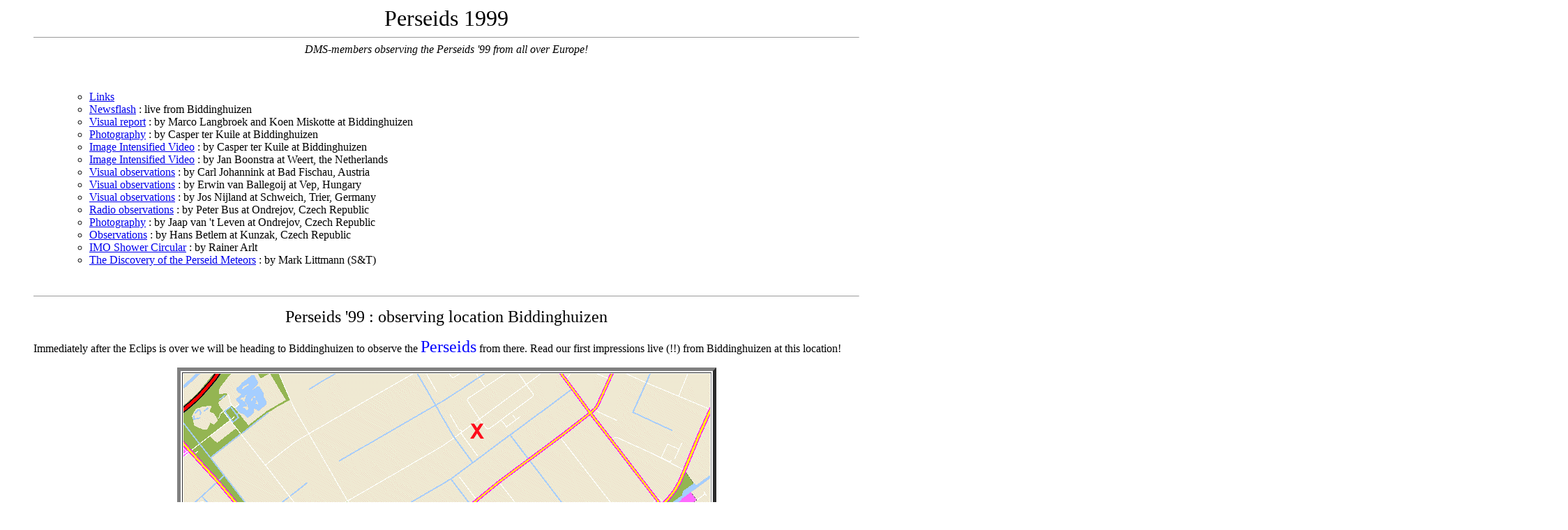

--- FILE ---
content_type: text/html
request_url: https://dmsweb.home.xs4all.nl/perseids/1999/per99.html
body_size: 11177
content:
<html>
<head>
    <title>Dutch Meteor Society: Perseids '99</title>
</head>
<body BGCOLOR="#FFFFFF">

<blockquote>

<p><center><font SIZE="+3">Perseids 1999</font></center>

<hr SIZE="1">

<center><i>DMS-members observing the Perseids '99 from all over Europe!</i></center></p><br>


<p><ul><ul>
<li><a HREF="per99.html#perseids1">Links</a></li>
<li><a HREF="per99.html#perseids2">Newsflash</a> : live from Biddinghuizen</li>
<li><a HREF="per99.html#perseids3">Visual report</a> : by Marco Langbroek and Koen Miskotte at Biddinghuizen</li>
<li><a HREF="per99.html#perseids4">Photography</a> : by Casper ter Kuile at Biddinghuizen</li>
<li><a HREF="per99.html#perseids5">Image Intensified Video</a> : by Casper ter Kuile at Biddinghuizen</li>
<li><a HREF="per99.html#perseids6">Image Intensified Video</a> : by Jan Boonstra at Weert, the Netherlands</li>
<li><a HREF="per99.html#perseids7">Visual observations</a> : by Carl Johannink at Bad Fischau, Austria</li>
<li><a HREF="per99.html#perseids8">Visual observations</a> : by Erwin van Ballegoij at Vep, Hungary</li>
<li><a HREF="per99.html#perseids9">Visual observations</a> : by Jos Nijland at Schweich, Trier, Germany</li>
<li><a HREF="per99.html#perseids10">Radio observations</a> : by Peter Bus at Ondrejov, Czech Republic</li>
<li><a HREF="per99.html#perseids11">Photography</a> : by Jaap van 't Leven at Ondrejov, Czech Republic</li>
<li><a HREF="per99.html#perseids12">Observations</a> : by Hans Betlem at Kunzak, Czech Republic</li>
<li><a HREF="per99.html#perseids13">IMO Shower Circular</a> : by Rainer Arlt</li>
<li><a HREF="http://www.skypub.com/sights/meteors/perseids/discovery.html" TARGET="_top">The Discovery of the Perseid Meteors</a> : by Mark Littmann (S&amp;T)</li>
</ul></ul></p><br>



<a NAME="perseids1"><hr SIZE="1"></a>


<p><font SIZE="+2"><center>Perseids '99 : observing location Biddinghuizen</center></font></p>
<p ALIGN="JUSTIFY">
Immediately after the Eclips is over we will be heading to Biddinghuizen to observe the <font SIZE="+2"><font COLOR="BLUE">Perseids</font></font> from there.
Read our first impressions live (!!) from Biddinghuizen at this location!</p>
<p><center><table BORDER="5"><tr><td><img SRC="biddinghuizen.gif" WIDTH="755" HEIGHT="358"></td></tr></table></center></p>
<p><center><i>Our observing location is marked with the red cross north-west of Biddinghuizen<br>
Geographical coordinates: longitude 5d37m23,4s east ; latitude 52d28m42,2s north.</i></center></p>
<p><ul>
<li><a HREF="http://web.infoave.net/~meteorobs" TARGET="_top">Perseids '99 in NAMN Notes</a> : North American Meteor Network (NAMN)</li>
<li><a HREF="http://science.nasa.gov/newhome/headlines/ast09aug99_1.htm" TARGET="_top">Perseid meteor shower this week!</a> : Nasa Science News</li>
<li><a HREF="http://science.nasa.gov/newhome/headlines/ast06aug99_2.htm" TARGET="_top">Snagging a High Fly Ball</a> : Nasa Science News</li>
</ul></p>


<a NAME="perseids2"><hr SIZE="1"></a>


<p><font SIZE="+2"><center>Perseids '99 : newsflash</center></font></p>
<p ALIGN="JUSTIFY">
No outburst was observed so far. It is now 1 UT. The weather is very changable.
So we have to stop observations often.
Koen observed a few fireballs during twilight. This might have been the decending slope of an outburst?
We do not know and are eagerly awaiting reports from other observers around the globe especially those more easterly located.
<br>
More later....</p>
<p>This newsflash is prepared by Casper ter Kuile at our observing location Biddinghuizen.</p>


<a NAME="perseids3"><hr SIZE="1"></a>


<p><font SIZE="+2"><center>Perseids '99 : observational report</center></font></p>
<p ALIGN="JUSTIFY">
A nice Perseid display here in the Netherlands, but iffy weather. A northwest wind 
over the warm North Sea and lake IJssel generated fields of clouds that went landinwards. 
Thus, observing was a coming and going of clouds, Lim. mags. went up and down, periods 
with full or partial cloud cover and some clear periods. Below a table with my data with 
cloud percentage not more than 25%. Clouds made us stop at 0h UT.</p>

<p ALIGN="JUSTIFY">A nice activity nevertheless, preliminary calculations from data 
by Koen Miskotte and me suggest rather normal Perseid Zenith Hourly rates in the 
order of 60-80. Many rather bright Perseids, but not abnormal I suggest. No real 
signs of an outburst. Koen noted 2-3 fireballs in very early twilight though.</p>

<p ALIGN="JUSTIFY">Most beautifull meteor was a kappa Cygnid appearing at 23:05:56 UT, 
-5 with flares and bright blue. Still enjoyed this night. Data in table below.</p>


<p>- Marco Langbroek<br>
   Dutch Meteor Society (DMS)</p>


<pre>
Date: August 12/13 1999
Loc.: Biddinghuizen, the Netherlands,  52d 29' N,  5d 37' E
Obs.: Marco Langbroek            LANMA


UT            Teff    Lm    Per     kCyg    dAqr     Spo    F
20:20-20:45   0.35   5.7     7       0        0       0    1.00
21:02-21:10   0.13   6.1     3       0        0       0    1.25
21:10-21:20   0.15   6.7     7       1        0       0    1.10
21:20-21:37   0.27   6.5     6       1        0       3    1.10
22:08-22:40   0.50   6.8    17       0        0       4    1.00
22:48-23:27   0.58   6.4    26       2        0       7    1.00
23:49-00:00   0.18   6.3     5       0        1       3    1.00

TOTAL          2.17  <6.4>  71       4        1       17   tot. 93


            -5/  -3   -2   -1    0   +1   +2   +3   +4   +5   +6    <m>
Sporadics    0    1    0    0    0    2    4    2    5    3    0    2.82
Perseids     0    2    1    3    8    7    9   14   19    6    2    2.45
k Cygnids    1    0    0    0    1    1    0    0    1    0    0
d Aquarids   0    0    0    0    0    0    0    1    0    0    0


Date: August 12/13 1999
Loc.: Biddinghuizen, the Netherlands,  52d 29' N,  5d 37' E
Obs.: Koen Miskotte            MISKO


Period UT	Teff   Lm    K     PER  AQR  CAP  kCYG SPO  TOT  
20:20-20:45	0,42   5,8   0,9    6    0    0    0    0     6
21:02-21:37	0,58   6,6   0,9   19    0    0    0    5    24
22:06-23:00	0,80   6,5   0,9   33    2    0    1    7    43
23:00-00:00	0,72   6,2   0,9   29    1    0    2    5    37
</pre>
</p><br>


<a NAME="perseids4"><hr SIZE="1"></a>


<p><font SIZE="+2"><center>Photographing the Perseids '99</center></font></p>

<p ALIGN="JUSTIFY">The Perseids '99 have been photographed on august 12/13 from locations Biddinghuizen 
and Alphen aan de Rijn by Casper ter Kuile and Robert Haas respectively 
(both are members of team Delphinus).
At both locations exposures started at 20:30 UT exactly.
At Biddinghuizen at 22:33 UT the so called &quot;low&quot; array of camera's was put into 
operation. Robert stopped and restarted his camera-array a number of times when 
clouds made photographing useless. Casper photographed continuesly also under less 
favourite conditions.
In Belgium two teams have been photographing too this night and we hope some 
multistation photographed meteors will results from these efforts.<br>
If we do have photographed any meteors we will publish these at this page.</p>

<p ALIGN="JUSTIFY">Members of the Dutch Meteor Society (team Delphinus) use Canon T-70 SLR
kamera's equipped with 50 mm lenses. These are stopped down to from 1.8 to
2.8 to have sharper images. One T-70 is equiped with a Command-Back-70
which controlles all other camara's. The command-back-70 can be programmed
to have the T-70's automatically acquire 36 pictures every 15 minutes.</p>

<p><center><table><tr><td><img SRC="85mm50.jpg" WIDTH="337" HEIGHT="290"></td><td><img SRC="midden50.jpg" WIDTH="361" HEIGHT="290"></td></tr>
<tr ALIGN="CENTER"><td><i>85 mm camera-array</i></td><td><i>System &quot;Haas&quot; camera-array</i></td></tr></table></center></p>

<p ALIGN="JUSTIFY">We use Kodak Tri-X Pan, or Kodak Tri-X 400 (not T-max-400!) and develop in
HC-110 for about 5 (Pan) to 6 (400) minutes at 22 degrees Celsius.
This combination results in fine high contrast negatives whereas T-max
results in lesser contrast using the T-max developer.</p>

<p ALIGN="JUSTIFY">Our exposuretime depends on the amount of light and clouds present. On dark
nights (no moon, no citylight, no clouds) we use an exposuretime of 15 to
20 minutes for camera's at high elevation and 15 minutes at maximum for
camera's at low elevation (aimed at 30 degrees elevation). In lighter
conditions these exposuretimes are decreased.</p>

<p ALIGN="JUSTIFY">8 films of the lower camera-array have been developed by the time you 
read this. And the bright kappa-Cygnid of 23h05m56s UT is captured quite well including 
the terminal flare!
Now the negatives are dry we can investigate the images with help of a TL-light source.
And yes! A lot more meteors appear to have been photographed. The bright Perseids of 
22:46:20 UT in Aquarius (Koen) and the 22:51:03 UT also in Aquarius (Marco) have been 
discovered on the negatives. Some other meteors are photographed on the eastern 
hemisphere. Notably a Perseid at 22:33:30 (Marco) and a kappa-Cygnid at 23:11:37 
(Koen &amp; Marco) are photographed too.</p>

<p><center><img SRC="per1100_50.jpg" WIDTH="359" HEIGHT="346"></center></p>
<p><center><i>Per -2 in Aur/Per 22:47 - 22:54 (bright star at left is Capella)</i></center></p>
<p><center><img SRC="per2100_70.jpg" WIDTH="440" HEIGHT="273"></center></p>
<p><center><i>Per 0 in Her 22:25:49 MLV</i></center></p>
<p><center><img SRC="per3100_60.jpg" WIDTH="519" HEIGHT="218"></center></p>
<p><center><i>Per -1 in Ari 23:36 - 23:43 (starconstellation at left is Pleiades)</i></center></p>
<p><center><img SRC="per5100_60.jpg" WIDTH="460" HEIGHT="267"></center></p>
<p><center><i>Spo +1 in Lyr/Her 23:51:10 MLV (bright star is Lyra)</i></center></p>
<p><center><img SRC="per6100_60.jpg" WIDTH="379" HEIGHT="291"></center></p>
<p><center><i>Per 0 in Psc/Cet 00:04 - 00:11 (bright object is Jupiter)</i></center></p>

<p>- Casper ter Kuile<br>
Dutch Meteor Society (DMS)</p>


<a NAME="perseids5"><hr SIZE="1"></a>


<p><font SIZE="+2"><center>Observing the Perseids '99 by Image Intensified Video</center></font></p>

<p ALIGN="JUSTIFY">The Perseids '99 have been used to test a new Videosystem at station Biddinghuizen.
At the same time Robert Haas at station Alphen aan/de Rijn tested the other videosystem 
which has been equipped with a new digital Panasonic NV-DA1 camcorder.
The new videosystem at Biddinghuizen is equipped with a first generation DEP Image 
Intensifier Tube consisting of 3 stages. The diameter of the photocathode is 25 mm 
which results in a field of view of about 28 degrees when using a standard 50 mm lens.
This system is equipped with the Panasonic NV-DA1 digital camcorder, just as the other system.</p>

<p ALIGN="JUSTIFY">The tests have been successful. The new tube of the system at 
Biddinghuizen performed well. While this was a preliminary test setup it proved not suitable
for prolonged operation. The system in Alphen a/d Rijn did have some little problems with 
respect to correct focussing.
Also we experienced a very changeble weathersituation which prevented multistation 
video work by Casper ter Kuile from Biddinghuizen and Robert Haas from Alphen a/d Rijn.</p>

<p ALIGN="JUSTIFY">These tests were carried out in order to be fully prepared for the 
Leonids in november. We presume the &quot;old&quot; videosystem of Carl &amp; Casper and the videosystem
of Romke both will be equipped with new digital camcorders. These both systems will be 
setup for multistation video work.<br>
The other &quot;new&quot; videosystem of Carl &amp; Casper will serve as all-sky monitoring system. 
This system will record all bright meteors which might be photographed by the 
camera-array's setups.</p>

<p>- Casper ter Kuile<br>
Dutch Meteor Society (DMS)</p>


<a NAME="perseids6"><hr SIZE="1"></a>

<p><font SIZE="+2"><center>Perseid meteor by Image Intensified Video by Jan Boonstra</center></font></p>

<p><center><table BORDER="5"><tr><td><img SRC="boonstra.jpg" WIDTH="434" HEIGHT="332"></td></tr></table></center></p>
<p><center><i>12/13 august 1999, 22h45m39s UT, Weert, The Netherlands</i></center></p>

<p>Jan Boonstra<br>
Polakkers 25<br>
9528 RD Buinen<br>
Phone: 0599212355<br>
E-Mail: <a HREF="mailto:janbobui@tref.nl">janbobui@tref.nl</a></p>


<a NAME="perseids7"><hr SIZE="1"></a>

<p><font SIZE="+2"><center>Perseids observed by Carl Johannink, Austria</font></center></p>

<p>
<pre>
Date    : 13/14 august 1999
Observer: Johannink, Carl   (IMO-code: JOHCA)
Place   : Bad Fischau (Austria)
Coord.  : 16o 10' E ; 47o 50' N
Start   : 23:25 UT
End     : 01:30 UT

23:25-00:32 UT     22P;1kC;7spor     1.12 hour   LM=6.0
00:32-01:30 UT     20P;2A;11spor     0.97 hour   LM=6.0

stream:-3   -2   -1    0    1    2    3    4    5    average
P       1    1    2    4    3    7   12    7    5    2.36
sp      0    0    0    0    1    0    5    9    3    3.72
kC      0    0    0    1    0    0    0    0    0    0.00
dA      0    0    0    0    0    0    0    2    0    4.00
  
</pre>
</p>

<hr SIZE="1">

<p><font SIZE="+2"><center>Perseids observed by Carl Johannink, Germany</font></center></p>

<p>
<pre>
Date    : 23/24 august 1999
Observer: Johannink, Carl   (IMO-code: JOHCA)
Place   : Gronau (Germany)
Coord.  : 07o 01' E ; 52o13' N
Center  : R.A. = 00h; Decl. = 70 deg. at 01:00 UT
Start   : 01:00 UT
End     : 03:00 UT
Teff    : 2.00 hours (no plotting)

Time(UT):     k Cyg:  P:  d Aqr:  n:    LM:    Notes:          
01:00-02:00     0     3     1     17    6.1    only recording
02:00-03:00     1     2     0     20    6.0    &gt;02:45 LM decr.

      <-2 2 1 0 1 2 3 4 5 6 m: n: Per. 0 0 0 0 0 2 1 1 1 0 3.20 5 k Cyg. 0 0 0 0 0 0 0 1 0 0 4.00 1 d Aqr. 0 0 0 0 0 0 1 0 0 0 3.00 2 spor. 0 0 0 0 1 2 6 13 8 0 3.83 30 C.F. Johannink Schiefestrasse 36 48599 Gronau Germany Phone: + 49 2562 22345 Email: cjohannink@netside.de </PRE>
</p>

<hr SIZE="1">

<p><font SIZE="+2"><center>Sporadics observed by Carl Johannink, VST/EPS-Lattrop</font></center></p>

<p>
<pre>
Date    : 04/05-09-99
Observer: Johannink, Carl   (IMO-code: JOHCA)
Place   : Lattrop (Netherlands)
Coord.  : 06o 58'E ; 52o26'N
Center  : R.A.=22h; Decl.=50 deg. at 21:00 UT
Start   : 20:45 UT
End     : 00:15 UT
Teff    : 3.30 hours (plotting)

Time(UT):      PSI:  AUR:  sp:   n:     LM:     Notes:          
20:45-21:45     2     0    12    14     6.3     0.94 hours, plotting
21:45-22:45     1     1    12    14     6.3     0.94 hours, plotting
22:45-00:15     1     2    17    20     6.3     &gt;23:50 UT 6.1; 1.42 hours, plotting

           <-2 2 1 0 +1 +2 +3 +4 +5 +6 m: n: Aurigids 0 0 0 0 0 0 2 1 0 0 3.33 3 Piscids 0 0 0 0 0 0 1 1 2 0 4.25 4 Sporadics 0 0 0 0 0 0 3 18 17 3 4.49 41 C.F. Johannink Schiefestrasse 36 48599 Gronau Germany Phone: + 49 2562 22345 Email: cjohannink@netside.de </PRE>
</p>

<a NAME="perseids8"><hr SIZE="1"></a>

<p><font SIZE="+2"><center>Perseids observed by Erwin van Ballegoij, Hungary</font></center></p>

<p>
<pre>
For the eclips I travelled to Hungary (yes, I've seen it all!!!). I've
stayed four nights there. I used two nights to observe meteors. The
first night I was to tired to observe meteors, the last night stayed
completely clouded. Now that I'm back at Aruba, I can mail you the
results.


Obs: Erwin van Ballegoij
IMO-observer code: VANER
Location: Vep, Hungary, 47d14'N, 16d42'W
Date: August 10/11, 1999


UT           Teff  Lm    F    PER PAU SDA NDA SIA NIA KCG SPO Total
23:30-01:00  1.25  6.33  1.00  19  1   0   2   2   1   0   9   34


      0   +1   +2   +3   +4   +5   +6  Total
PER   0    0    7    6    3    3    0   19
PAU   0    0    0    0    0    0    0    1 (of unknown brightness)
NDA   0    0    0    0    1    0    0    2 (one of unnown brightness)
SIA   0    0    0    1    1    0    0    2
NIA   0    0    0    0    0    1    0    1
SPO   1    0    0    3    1    3    1    9


(All stream abbreviations are IMO abbreviations)


----------------------------------------------------------------------------------------


Obs: Erwin van Ballegoij
IMO-observer code: VANER
Location: Vep, Hungary, 47d14'N, 16d42'W
Date: August 11/12, 1999


UT           Teff  Lm    F     PER SDA NDA SIA NIA KCG SPO Total
20:25-21:08  0.62  6.08  1.15   6   1   0   0   0   1   4   12
22:50-23:20  0.40  6.16  1.18   8   0   0   1   1   2   2   14


      0   +1   +2   +3   +4   +5   +6  Total
PER   1    1    2    7    2    1    0   14
SDA   0    0    0    0    1    0    0    1
SIA   0    0    0    1    1    0    0    1
NIA   0    0    0    0    0    1    0    1
KCG   0    1    0    0    1    1    0    3
SPO   0    1    0    3    0    2    0    6

(All stream abbreviations are IMO abbreviations)


Yours,


-- 
**********************************************
* Erwin van Ballegoij en Heidi van der Vloet *
* Tarabanaweg 9                              *
* Oranjestad, Aruba                          *
* tel: ++ 297 821918                         *
* e-mail: ballegoy@setarnet.aw               *
**********************************************
   
</pre>
</p>


<a NAME="perseids9"><hr SIZE="1"></a>

<p><font SIZE="+2"><center>Perseids observed by Jos Nijland, Germany</font></center></p>

<p><center><img SRC="per99jos1.gif" WIDTH="490" HEIGHT="196"></center></p>
<p><center><img SRC="per99jos2.gif" WIDTH="676" HEIGHT="231"></center></p><br>


<a NAME="perseids10"><hr SIZE="1"></a>

<p><font SIZE="+2"><center>Perseids observed by Peter Bus, Ondrejov, Czech Republic</font></center></p>


<p>Forward-scatter observations of Perseids 1999 at Ondrejov Czech Republic.</p>

<pre>
Observer:    Eisse Pieter Bus
Location:    Ondrejov, Czech Republic (14 degr 47' E, 49 degr 54' N)
Frequency:   69.92 MHz
Transmitter  Lublin, Poland, 10 kW, Distance 570 km, 
Location:    geographical azimuth 72 deg (ENE). 
Antenna:     Folded Dipole aimed at geographical azimuth of 85 degrees (~E) 
             Elevation 17 degrees.
Receiver:    Bearcat UBC 860XLT Scanning Radio, sensitivity: 0.5 uV
Observation
method:      Listening and counting in 5-minute intervals.
</pre>

<p>Uncorrected hour rates of all reflections on 12/13 August 1999.</p>

<p>Starting at UTC:</p>

<pre>
18h00m   19h00m   20h00m   21h00m   22h00m   23h00m   00h00m
  37       60       79       64      103      100       48
</pre>

<p ALIGN="JUSTIFY">Uncorrected hour rates of long-duration reflections &gt;1 second per 30-minute 
intervals on 12/13 August 1999. Between brackets the total reflection-time in minutes.</p>

<p>Starting at UTC:</p>

<pre>
18h00m   18h30m   19h00m   19h30m   20h00m   20h30m   21h00m
18(1.85) 22(1.38) 16(0.58) 22(1.05) 34(1.73) 36(2.18) 32(2.45)

21h30m   22h00m   22h30m   23h00m   23h30m   00h00m   00h30m
32(2.28) 52(3.15) 52(2.90) 68(5.70) 60(8.00) 26(1.65) 22(0.9)
</pre>

<p ALIGN="JUSTIFY">Hour rates of the Perseids (only long-duration reflections &gt; 1 second) 
per 30-minute intervals after correction for 'dead-time', 'observability 
function' and 'sporadic activity' on 12/13 August 1999. Between brackets 
the one-sigma errors with the one-sigma error of sporadic activity taken 
into account.</p>

<p>Starting at UTC:</p>

<pre>
18h00m   18h30m   19h00m   19h30m   20h00m   20h30m   21h00m
36(13)   35(12)   35(11)   40(11)   50(12)   51(11)   47(10)

21h30m   22h00m   22h30m   23h00m   23h30m   00h00m   00h30m
53(10)   61(11)   82(13)   98(14)   100(16)  90(18)   63(21)
</pre>

<p><center><img SRC="per99pb1.gif" WIDTH="561" HEIGHT="351"></center></p>

<p ALIGN="JUSTIFY"><i>Hourly Perseid radio rates per 30-minute intervals of only long-duration 
reflections &gt;1 second of the &quot;new&quot; peak on August 12/13, 1999. After 
correction for 'dead-time', 'observability function' and 'sporadic activity', 
the maximum of the 'new' peak is calculated on August 12 at about 
23h30m UT = Solar Longitude 139.82 (J2000). The bars represent one sigma errors 
with the error of 'sporadic activity' taken into account.</i></p>

<p><center><img SRC="per99pb2.gif" WIDTH="529" HEIGHT="414"></center></p>

<p ALIGN="JUSTIFY"><i>Hourly Perseid radio rates of only long-duration reflections of 
more than 1 second of the &quot;new&quot; peak on August 12/13, 1999 (blue dots). Also the 
results of 1995 (black squares) and 1998 (orange dots) and the results of the &quot;new&quot; 
and &quot;traditional&quot; peak for 1996 (green diamonds) and 1997 (red triangles) are given. 
It is very interesting to note that the peak of long-duration reflections &gt;1 second 
observed in 1996, 1997 and 1998 around Solar Longitude 139.70 (J2000) seems almost 
completely vanished.</i></p><br>


<a NAME="perseids11"><hr SIZE="1"></a>

<p><font SIZE="+2"><center>Perseids observed by Jaap van 't Leven, Ondrejov, Czech Republic</font></center></p>

<p><center><img SRC="jaap3.jpg" WIDTH="420" HEIGHT="295"></center></p>
<p><center><img SRC="jaap6.jpg" WIDTH="295" HEIGHT="393"></center></p>
<p><center><i>From left to right: Eisse Pieter Bus, Olga van Mil, Jaap van 't Leven and Alex Scholten pose in front of the Observatory at Ondrejov, Chech Republic</i></center></p>
<p><center><img SRC="jaap8r.jpg" WIDTH="564" HEIGHT="415"></center></p><br>


<a NAME="perseids12"><hr SIZE="1"></a>

<p><font SIZE="+2"><center>Perseids observed by Hans Betlem and Pavel Spurny and team, Kunzak, Czech Republic</font></center></p>

<p><center><img SRC="telc35.jpg" WIDTH="142" HEIGHT="184"></center></p>
<p><center><i>Photo 1 (Telc)  Pavel Spurny and the Czech fireball patrol camera EN-15 at Telc, 15 km from station Kunzak 
in Southern Bohemia.</i></center></p>
<p><center><img SRC="kunzak35.jpg" WIDTH="170" HEIGHT="222"></center></p>
<p ALIGN="JUSTIFY"><center><i>Photo 2 (Kunzak)  The second Dutch station in the Czech Republic was set up in Kunzak at the private observatory
of Pavel Spurny. In front of the dome we see the three camera batteries, consisting of a total of
23 Canon T-70 cameras and an all-sky video system, equipped with a f/2.8-15 mm Canon fish-eye
lens for the registration of the exact time of bright meteor events. The limiting magnitude
of the system is +2.</i></center></p>
<p><center><img SRC="en13089935.jpg" WIDTH="283" HEIGHT="193"></center></p>
<p ALIGN="JUSTIFY"><center><i>Photo 3 (EN130899)  On august 13, 1999 23h35m40s UT a slow moving and fragmenting meteor was photographed by several Dutch and
Czech stations in the Czech Republic. All sky images were obtained from Ondrejov (station 20)
and Telc (station 15) and 35 mm camera images we obtained from Ondrejov by Jaap van 't Leven
(Netherlands) and from Kunzak (this image).</i></center></p>
<p><center><img SRC="fireball35.jpg" WIDTH="283" HEIGHT="199"></center></p>
<p><center><i>Photo 4 (fireball)  A -6m Perseid illuminated the sky on august 8, 21h37m52s UT. Seen from Kunzak it appeared in
Pisces. It was also photographed from Telc.</i></center></p><br>
<p><center><img SRC="aquarid35.jpg" WIDTH="283" HEIGHT="212"></center></p>
<p><center><i>Photo 5 (Aquarid)  This fine -2m Aquarid was photographed from Kunzak on august 9, 0h44m31s UT.</i></center></p>


<a NAME="perseids13"><hr SIZE="1"></a>

<p><pre>
     
            -------------------------------------

            <a HREF="http://www.imo.net/news/news.html" TARGET="_top">I M O   S h o w e r   C i r c u l a r</a>

            -------------------------------------


                        PERSEIDS 1999


The perfect coincidence with the total solar eclipse on August 11
let many amateurs be on holidays and at a place good for meteor
observing too. The new Moon served with dark nights, and particularly
south-eastern Europe was lucky with widely clear skies, and, as
usual, Near Eastern observers enjoyed good weather as well. This
allowed for a good coverage of the 'new' Perseid peak, expected for
near 23h UT, which has been noticed since 1988 and seems to be
declining in activity. The traditional Perseid maximum should fall
near 4h UT on August 13, but poor weather has limited the efforts
of many east-coast observers in the US. Other American observers
were fortunately more lucky.


We are very grateful to the following observers who sent in their
results quickly and allowed the computation of the below ZHR graph:


Nada Abanda (ABANA, Jordan),         Rainer Arlt (ARLRA, Germany),
Emad Ashi (ASHEM, Jordan),           Jure Atanackov (ATAJU, Slovenia),
Juan A. Aveledo (AVEJU, Cuba),       Lars Bakmann (BAKLA, Denmark),
Martin Bily (BILMA, Czech R.),       Louis S. Binder (BINLO, USA),
Polona Bizjak (BIZPO, Slovenia),     Tina Bizjak (BIZTI, Slovenia),
Lukas Bolz (BOLLU, Germany),         Michael Boschat (BOSMI, USA),
Asdai Diaz Rodriguez (DIAAS, Cuba),  Khalid Eid (EIDKH, Jordan),
George W. Gliba (GLIGE, USA),        Michal Haltuf (HALMI, Czech R.),
Takema Hashimoto (HASTA, Japan),     He Jingyang (JINHE, China),
Javor Kac (KACJA, Slovenia),         Vaclav Kalas (KALVA, Czech R.),
Kevin Kilkenny (KILKE, USA),         Andre Knofel (KNOAN, Germany),
Jakub Koukal (KOUJA, Czech R.),      Ales Kratochvil (KRAAL, Czech R.),
Ralf Kuschnik (KUSRA, Germany),      Marco Langbroek (LANMA, Netherlands),
Adrian Lelyen (LELAD, Cuba),         Robert Lunsford (LUNRO, USA),
Hartwig Luthen (LUTHA, Germany),     Pierre Martin (MARPI, Canada),
Antonio Martinez (MARTI, Venezuela), Tony Markham (MARTO, UK),
Alastair McBeath (MCBAL, UK),        Mark Mikutis (MIKMR, USA),
Koen Miskotte (MISKO, Netherlands),  Sirko Molau (MOLSI, Germany),
Francisco Munoz (MUNFR, Cuba),       Jens O. Olesen (OLEJE, Denmark),
Kazuhiro Osada (OSAKA, Japan),       Radame Perez (PERRA, Cuba),
Suyin Perret (PERSU, Venezuela),     Maciej Reszelski (RESMA, Poland),
Mileny Roche L. (ROCMI, Cuba),       Marion Rudolph (RUDMA, Germany),
Qi Rui (RUIQI, China),               Ja'far Sabah (SABJA, Jordan),
Maria Shihadeh (SHIMR, Jordan),      Milos Weber (WEBMI, Czech R.),
Oliver Wusk (WUSOL, Germany),        Kim S. Youmans (YOUKI, USA),
Ilkka Yrjola (YRJIL, Finland),       Jure Zakrajsek (ZAKJU, Slovenia),
George Zay (ZAYGE, USA),             Ju Zhao (ZHAJU, USA),
Xiaojin Zhu (ZHUXI, China),          Vladimir Znojil (ZNOVL, Czech R.).


For this first overview, only observations near the maximum were
considered. Many more covering the activity period of the Perseids
have been received already.


A rough profile of the population index was computed showing the
typical climb-down from r-values near 2.5 to 2.0, a few hours
after the maximum reaching 1.8. The values were used to compute
the ZHR profile as given below. The population indices given in
the last column are interpolated values from the rough profile
which has only 0.25 degree resolution at its best.


--------------------------------------------------
Solarlong  Date      Periods  nPER  ZHR    +-   r
(eq.2000)  1999, UT
--------------------------------------------------
138.251   Aug 11 0820  10     159   29.2  2.3 2.43
138.669   Aug 11 1850  15     195   34.0  2.4 2.57
138.786   Aug 11 2140  42     510   29.3  1.3 2.55
138.899   Aug 12 0030  38     510   32.8  1.4 2.47
139.149   Aug 12 0650  19     453   46.7  2.2 2.16
139.224   Aug 12 0840   9     293   45.0  2.6 2.14
139.570   Aug 12 1720   7     417   82.4  4.3 2.08
139.719   Aug 12 2100   9     107   60.7  5.8 2.11
139.752   Aug 12 2150  19     228   69.3  4.6 2.11
--------------------------------------------------
139.778   Aug 12 2231   4      67   74.0  9.0 2.11 * resolution ~12 min.
139.783   Aug 12 2239   7      64   97.3 12.1 2.11
139.787   Aug 12 2245  11     110  100.5  9.5 2.11
139.798   Aug 12 2301   9     127  100.7  8.9 2.13
139.805   Aug 12 2312   9     125   96.9  8.6 2.14
139.814   Aug 12 2325  12     124   92.0  8.2 2.16
139.819   Aug 12 2333  15     150   87.0  7.1 2.17
139.830   Aug 12 2349  13     132   87.6  7.6 2.19
139.834   Aug 12 2355  14     134   87.5  7.5 2.20
139.840   Aug 13 0004   8     103   81.8  8.0 2.21
139.853   Aug 13 0024   5      79   93.5 10.5 2.23
139.861   Aug 13 0036   8      95   88.9  9.1 2.23
139.866   Aug 13 0043   9      98   77.6  7.8 2.23
139.878   Aug 13 0101  11     132   86.0  7.5 2.22
139.882   Aug 13 0107  10     121   86.7  7.9 2.21
139.892   Aug 13 0122   7      79   85.8  9.6 2.20
139.896   Aug 13 0128   4      53   87.0 11.8 2.20 * end high resolution
--------------------------------------------------
139.901   Aug 13 0140  10     198   76.8  5.4 2.19
140.000   Aug 13 0400   1      45   91.7 13.5 2.09 * note: only 1 obs.
140.127   Aug 13 0720  27     556   60.3  2.6 1.85
140.153   Aug 13 0750  34     831   61.4  2.1 1.84
140.287   Aug 13 1120   8     288   64.4  3.8 1.81
140.717   Aug 13 2200  23     488   48.3  2.2 2.12
140.764   Aug 13 2310  31     889   53.0  1.8 2.13
140.858   Aug 14 0130   9     414   60.9  3.0 2.15
141.236   Aug 14 1100   2      90   53.6  5.6 2.15
141.729   Aug 14 2320   4      44   24.1  3.6 2.15
--------------------------------------------------


The general acitivity level of the Perseids was not exciting in
1999. A clear maximum with ZHR~100 appears near 139.79 (eq. J2000.0;
August 12, 2250 UT). Please note that the averages do cover several
observers, though often only a single observer group, and systematic
effects may be present in this first analysis -- peak time and ZHR
can be easily different by 1 hour and 20 meteors/h respectively. We
dare to conclude that the 'new' peak of the Perseids is to be
vanishing next year, in two years at the latest.


The high value of ZHR~90 at 140.0 (August 13, 0405 UT) is supposed
to mark the traditional Perseid maximum, but is based on a single
observation due to bad weather over large areas of the eastern
United States.


The peak of ZHR~80 at 139.57 is based on a number of observing
periods from two high-perception observers; more observations from
Asian longitudes will be necessary to find a comprehensive average.


A detailed analysis will follow in one of the future issues of
WGN, the Journal of the IMO.


-----------------------------------------------------
Rainer Arlt, 1999 Aug 21.
Visual Commission - International Meteor Organization
<a HREF="mailto:visual@imo.net">visual@imo.net</a> - <a HREF="http://www.imo.net" TARGET="_top">http://www.imo.net</a>
-----------------------------------------------------
   
</pre></p>



</blockquote>

<hr WIDTH="100%" ALIGN="CENTER" SIZE="3"><br>

<p><center><table><tr ALIGN="CENTER">
<td><font SIZE="2"><em>Back to<br>
<a HREF="../../index.html" TARGET="_top">DMS homepage</a></em></font></td>
<td><a HREF="../../index.html" TARGET="_top"><img SRC="dms.gif" BORDER="0" HSPACE="25" ALIGN="TOP" ALT="back.gif" WIDTH="32" HEIGHT="32"></a></td>
<td><font SIZE="2"><em>This page was last modified on September 22, 1999 by <br>
<a HREF="mailto:webmaster@dmsweb.org">Casper ter Kuile</a> and 
<a HREF="mailto:marcolan@stad.dsl.nl">Marco Langbroek</a></em></font></td>
</tr></table></center></p>

</body>
</html>
